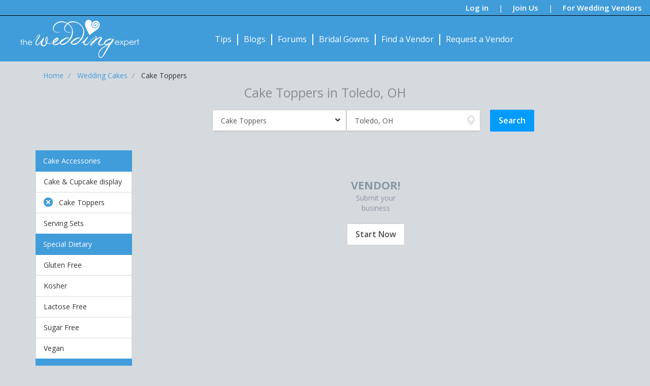

--- FILE ---
content_type: text/html; charset=utf-8
request_url: https://theweddingexpert.com/wedding-cakes/cake-toppers/?location=Toledo%2C%20OH
body_size: 9316
content:
<!DOCTYPE html> <html lang="en"> <head> <meta charset="utf-8"> <meta http-equiv="X-UA-Compatible" content="IE=edge"> <meta name="viewport" content="width=device-width, initial-scale=1">  <title>Toppers for wedding cakes in Toledo, OH,hand made wedding cake toppers | TheWeddingExpert</title> <meta name="description" content="Find a cake topper in Toledo, OH for your wedding cake. Find toppers for wedding cakes in Toledo, OH. Shop for handmade cake toppers in Toledo, OH."/>  <link rel="canonical" href="https://theweddingexpert.com/wedding-cakes/cake-toppers/?location=Toledo%2C%20OH"/> <meta name="robots" content="noindex"> <!-- Open Graph --> <meta property="og:url" content="https://theweddingexpert.com/wedding-cakes/cake-toppers/?location=Toledo%2C%20OH"/> <meta property="og:title" content="Toppers for wedding cakes in Toledo, OH,hand made wedding cake toppers"/> <meta property="og:description" content="Find a cake topper in Toledo, OH for your wedding cake. Find toppers for wedding cakes in Toledo, OH. Shop for handmade cake toppers in Toledo, OH."/> <meta property="og:image" content="/templates/images/home-banner.jpg"/> <meta property="og:image:width" content=""/> <meta property="og:image:height" content=""/> <link href="https://plus.google.com/+Theweddingexpert" rel="publisher"/>  <link rel="stylesheet" type="text/css" href="//fonts.googleapis.com/css?family=Open+Sans:400italic,400,300,600,700"> <link rel="stylesheet" type="text/css" href="/templates/css/A.bootstrap.min.css,,qv==2.0.9+bootstrap-select.min.css,,qv==2.0.9+bootstrap-datepicker.min.css,,qv==2.0.9+style.css,,qv==2.0.9+find_a_vendor.css,,qv==2.0.9,Mcc.sY48NKHBeI.css.pagespeed.cf.qf2A31vrtD.css"/>    <link rel="shortcut icon" href="/favicon.ico" type="image/x-icon"> <link rel="icon" href="/favicon.ico" type="image/x-icon"> </head> <body> <header> <div class="social-header"> <span class="visible-print pull-left">TheWeddingExpert.com</span> <a href="#" data-toggle="modal" data-target="#login-modal" id="log-in">Log in</a> | <a href="#" data-toggle="modal" data-target="#signup-modal">Join Us</a> | <a href="/vendor-signup">For Wedding Vendors</a> </div> <div class="main-header"> <nav class="navbar navbar-default"> <div class="container header"> <div class="navbar-header"> <button type="button" class="navbar-toggle" data-toggle="collapse" data-target=".navbar-collapse"> <span class="icon-bar"></span> <span class="icon-bar"></span> <span class="icon-bar"></span> </button> <a class="navbar-brand" href="/" title="TheWeddingExpert Home"><img src="/templates/images/xlogo.png.pagespeed.ic.DZzqyzF3u4.webp" alt="TheWeddingExpert logo"></a> </div> <div class="collapse navbar-collapse"> <ul class="nav navbar-nav"> <li><a href="/wedding-tips" title="Wedding Tips">Tips</a></li> <li class="divider-vertical"></li> <li><a href="/wedding-blogs" title="Wedding Blogs">Blogs</a></li> <li class="divider-vertical"></li> <li><a href="/wedding-forum" title="Wedding Forums">Forums</a></li> <li class="divider-vertical"></li> <li><a href="/wedding-gowns" title="Bridal Gowns">Bridal Gowns</a></li> <li class="divider-vertical"></li> <li><a href="/find-a-vendor" id="find-a-vendor" title="Find a wedding vendor">Find a Vendor</a><span class="nav-bar-cut hidden"></span> </li> <li class="divider-vertical"></li> <li><a href="#" id="request-a-vendor" data-toggle="modal" data-target="#request-vendor-modal">Request a Vendor</a><span class="nav-bar-cut hidden"></span> </li> </ul> </div> </div> </nav> </div> </header> <div class="clearfix"></div> <div id="notifications" class="alert alert-info hidden" role="alert"> <button type="button" class="close" aria-label="Close"><span aria-hidden="true">&times;</span></button> <div class="content"> <span class="glyphicon glyphicon-info-sign"></span> <strong>Notifications:</strong><br> </div> </div> <div class="modal fade" id="signup-modal" role="dialog"> <div class="modal-dialog">  <div class="modal-content"> <div class="modal-header">  <h4 class="modal-title">Sign up</h4> </div> <div class="modal-body"> <div class="alert alert-danger hidden" role="alert"> <span></span> </div> <label for="signup-name">Name:</label><input type="text" class="form-control" id="signup-name" placeholder="Your Name"><br> <label for="signup-email">Email:</label><input type="text" class="form-control" id="signup-email" placeholder="Your email address"><br> <label for="signup-password">Password:</label><input type="password" class="form-control" id="signup-password" placeholder="5 or more characters"> <label for="signup_confirm_password">Confirm:</label><input type="password" class="form-control" id="signup_confirm_password" placeholder="Confirm Password"> </div> <div class="modal-footer"> <button type="button" class="btn btn-primary btn-lg sign-up-btn">Sign Up</button> <br> <br> <small class="text-left">By signing up, you agree to our <a href="/terms-of-use" target="_blank">Terms</a> and <a href="/privacy-policy" target="_blank">Privacy Policy</a></small> </div> <div class="modal-footer-option"> Are you a vendor?<a href="/vendor-signup">Sign Up</a> </div>  </div> </div> </div> <div class="modal fade" id="login-modal" role="dialog"> <div class="modal-dialog">  <div class="modal-content"> <div class="modal-header">  <h4 class="modal-title">Log in</h4> </div> <div class="modal-body"> <div class="alert alert-danger hidden" role="alert"> <span></span> </div> <label for="login-email">User Name:</label><input type="text" class="form-control" id="login-email" placeholder="Your email address"><br> <label for="login-password">Password:</label><input type="password" class="form-control" id="login-password" placeholder="5 or more characters"><br> <span class="login-label-field"></span><a href="#" id="login-forgot-password">Forgot Password?</a> </div> <div class="modal-footer">  <button type="button" class="btn btn-primary btn-lg login-btn">Log in</button> </div> <div class="modal-footer-option"> Are you a vendor?<a href="/vendor-signup">Sign Up</a> </div>  </div> </div> </div><div class="modal fade" id="forgot-password-modal" role="dialog"> <div class="modal-dialog">  <div class="modal-content"> <div class="modal-header">  <h4 class="modal-title">Forgot Password</h4> </div> <div class="modal-body"> <div class="alert alert-info" role="alert"> <span>Enter the email address and we will send you instructions.</span> </div> <div class="row"> <div class="col-xs-6 col-xs-offset-3"> <input type="text" class="form-control email" placeholder="Your email address"> </div> </div> </div> <div class="modal-footer"> <input type="button" class="btn btn-primary btn-lg" data-dismiss="modal" value="Cancel"> <input type="button" class="btn btn-primary btn-lg forgot-btn" value="Send"> </div>  </div> </div> </div><div class="modal fade" id="signup-vendor-modal" role="dialog"> <div class="modal-dialog">  <div class="modal-content"> <div class="modal-header">  <h4 class="modal-title">Sign Up (Request to be listed as a Vendor)</h4> </div> <div class="modal-body"> <div class="alert alert-danger hidden" role="alert"> <span></span> </div> <form class="form-horizontal"> <div class="form-group"> <label class="col-md-2 control-label">Type of Vendor:</label> <div class="col-md-4"> <select class="form-control" name="category_id"> <option value="0" data-url="">Select Category</option> <option value="129" data-url="bachelor-parties">Bachelor Parties</option> <option value="130" data-url="bachelorette-parties">Bachelorette Parties</option> <option value="101" data-url="bands">Bands</option> <option value="117" data-url="beauty-make-up">Beauty & Make Up</option> <option value="120" data-url="bridal-registry">Bridal Registry</option> <option value="114" data-url="bridal-shower">Bridal Shower</option> <option value="106" data-url="catering-food">Catering & Food</option> <option value="107" data-url="ceremony-locations">Ceremony Locations</option> <option value="112" data-url="decorations">Decorations</option> <option value="109" data-url="destination-weddings">Destination Weddings</option> <option value="102" data-url="djs">DJs</option> <option value="104" data-url="entertainment">Entertainment</option> <option value="111" data-url="flowers">Flowers</option> <option value="115" data-url="formal-wear">Formal Wear</option> <option value="127" data-url="honeymoon">Honeymoon</option> <option value="110" data-url="invitations-printing">Invitations & Printing</option> <option value="103" data-url="musicians-singers">Musicians & Singers</option> <option value="121" data-url="photographers">Photographers</option> <option value="108" data-url="reception-locations-venues">Reception Locations & Venues</option> <option value="126" data-url="rentals">Rentals</option> <option value="125" data-url="transportation">Transportation</option> <option value="122" data-url="videographers">Videographers</option> <option value="119" data-url="wedding-bridal-accessories">Wedding & Bridal Accessories</option> <option value="118" data-url="wedding-engagement-rings">Wedding & Engagement Rings</option> <option value="105" data-url="wedding-cakes">Wedding Cakes</option> <option value="116" data-url="wedding-dresses">Wedding Dresses</option> <option value="113" data-url="wedding-favors-supplies">Wedding Favors & Supplies</option> <option value="124" data-url="wedding-officiants">Wedding Officiants</option> <option value="123" data-url="wedding-planning">Wedding Planning</option> <option value="128" data-url="wedding-services">Wedding Services</option> </select> </div> <label class="col-md-2 control-label nr">Address:</label> <div class="col-md-4"><input class="form-control" name="address_1" type="text"></div> </div> <div class="form-group"> <label class="col-md-2 control-label">Business Name:</label> <div class="col-md-4"> <input class="form-control" name="vendor_name" type="text"> </div> <label class="col-md-2 control-label">City:</label> <div class="col-md-4"><input class="form-control" name="city" type="text"></div> </div> <div class="form-group"> <label class="col-md-2 control-label">Contact Name:</label> <div class="col-md-4"> <input class="form-control" name="vendor_contact" type="text"> </div> <label class="col-md-2 control-label">State/Province:</label> <div class="col-md-4"> <select class="form-control" name="state_code" id="state-code"> <option value="AL">AL - Alabama</option> <option value="AK">AK - Alaska</option> <option value="AZ">AZ - Arizona</option> <option value="AR">AR - Arkansas</option> <option value="CA">CA - California</option> <option value="CO">CO - Colorado</option> <option value="CT">CT - Connecticut</option> <option value="DC">DC - DC</option> <option value="DE">DE - Delaware</option> <option value="FL">FL - Florida</option> <option value="GA">GA - Georgia</option> <option value="HI">HI - Hawaii</option> <option value="ID">ID - Idaho</option> <option value="IL">IL - Illinois</option> <option value="IN">IN - Indiana</option> <option value="IA">IA - Iowa</option> <option value="KS">KS - Kansas</option> <option value="KY">KY - Kentucky</option> <option value="LA">LA - Louisiana</option> <option value="ME">ME - Maine</option> <option value="MD">MD - Maryland</option> <option value="MA">MA - Massachusetts</option> <option value="MI">MI - Michigan</option> <option value="MN">MN - Minnesota</option> <option value="MS">MS - Mississippi</option> <option value="MO">MO - Missouri</option> <option value="MT">MT - Montana</option> <option value="NE">NE - Nebraska</option> <option value="NV">NV - Nevada</option> <option value="NH">NH - New Hampshire</option> <option value="NJ">NJ - New Jersey</option> <option value="NM">NM - New Mexico</option> <option value="NY">NY - New York</option> <option value="NC">NC - North Carolina</option> <option value="ND">ND - North Dakota</option> <option value="OH">OH - Ohio</option> <option value="OK">OK - Oklahoma</option> <option value="OR">OR - Oregon</option> <option value="PA">PA - Pennsylvania</option> <option value="PR">PR - Puerto Rico</option> <option value="RI">RI - Rhode Island</option> <option value="SC">SC - South Carolina</option> <option value="SD">SD - South Dakota</option> <option value="TN">TN - Tennessee</option> <option value="TX">TX - Texas</option> <option value="UT">UT - Utah</option> <option value="VT">VT - Vermont</option> <option value="VI">VI - Virgin Islands</option> <option value="VA">VA - Virginia</option> <option value="WA">WA - Washington</option> <option value="WV">WV - West Virginia</option> <option value="WI">WI - Wisconsin</option> <option value="WY">WY - Wyoming</option> </select> </div> </div> <div class="form-group"> <label class="col-md-2 control-label">Phone:</label> <div class="col-md-4"> <input class="form-control" name="vendor_phone" type="text"> </div> <label class="col-md-2 control-label nr">Zip/Postal Code:</label> <div class="col-md-4"><input class="form-control" name="zip_code" type="text"></div> </div> <div class="form-group"> <label class="col-md-2 control-label">Email:</label> <div class="col-md-4"> <input class="form-control" name="vendor_email" type="email"> </div> <label for="country-code" class="col-md-2 control-label">Country:</label> <div class="col-md-4"> <select id="country-code" class="form-control" name="country_code"> <option value="US">United States</option> <option value="CA">Canada</option> </select> </div> </div> <div class="form-group"> <label class="col-md-2 control-label nr">Website:</label> <div class="col-md-4"> <input class="form-control" name="vendor_website" type="url"> </div> </div> <div class="form-group"> <label class="col-md-2 control-label nr">Comment:</label> <div class="col-md-10"> <textarea class="form-control" rows="5" name="comment"></textarea> </div> </div> </form> </div> <div class="modal-footer"> <button type="button" class="btn btn-primary btn-lg center-block signup-vendor-btn">Submit</button> <p class="text-center">And we will contact you shortly...</p> </div>  </div> </div> </div><div class="modal fade" id="request-vendor-modal" role="dialog"> <div class="modal-dialog">  <div class="modal-content"> <div class="modal-header">  <h4 class="modal-title">Request a Vendor</h4> </div> <div class="modal-body"> <div class="alert alert-danger hidden" role="alert"> <span></span> </div> <form class="form-horizontal"> <div class="form-group"> <label class="col-md-4 control-label">Type of Vendor:</label> <div class="col-md-8"> <select class="form-control selectpicker" name="category_id[]" multiple> <option value="129">Bachelor Parties</option> <option value="130">Bachelorette Parties</option> <option value="101">Bands</option> <option value="117">Beauty & Make Up</option> <option value="120">Bridal Registry</option> <option value="114">Bridal Shower</option> <option value="106">Catering & Food</option> <option value="107">Ceremony Locations</option> <option value="112">Decorations</option> <option value="109">Destination Weddings</option> <option value="102">DJs</option> <option value="104">Entertainment</option> <option value="111">Flowers</option> <option value="115">Formal Wear</option> <option value="127">Honeymoon</option> <option value="110">Invitations & Printing</option> <option value="103">Musicians & Singers</option> <option value="121">Photographers</option> <option value="108">Reception Locations & Venues</option> <option value="126">Rentals</option> <option value="125">Transportation</option> <option value="122">Videographers</option> <option value="119">Wedding & Bridal Accessories</option> <option value="118">Wedding & Engagement Rings</option> <option value="105">Wedding Cakes</option> <option value="116">Wedding Dresses</option> <option value="113">Wedding Favors & Supplies</option> <option value="124">Wedding Officiants</option> <option value="123">Wedding Planning</option> <option value="128">Wedding Services</option> </select> </div> </div> <div class="form-group"> <label class="col-md-4 control-label">Vendor Near:</label> <div class="col-md-8"> <input class="form-control" name="location" type="text"> </div> </div> <div class="form-group"> <label class="col-md-4 control-label">Wedding Date:</label> <div class="col-md-8"> <input type="text" class="form-control input-calendar" name="wedding_date" data-provide="datepicker" data-date-autoclose="true"> </div> </div> <div class="form-group"> <label class="col-md-4 control-label">Name:</label> <div class="col-md-8"> <input class="form-control" name="contact_name" type="text" placeholder="Contact Person Name"> </div> </div> <div class="form-group"> <label class="col-md-4 control-label">Email:</label> <div class="col-md-8"> <input class="form-control" name="email" type="text" placeholder="Email Address"> </div> </div> <div class="form-group"> <label class="col-md-4 control-label nr">Phone:</label> <div class="col-md-8"> <input class="form-control" name="phone" type="text" placeholder="Phone Number"> </div> </div> <div class="form-group call-me"> <label class="control-label call-me">Call me at:</label> <label class="control-label checkbox-inline"><input type="checkbox" name="call_time[]" value="Anytime">Anytime</label> <label class="control-label checkbox-inline"><input type="checkbox" name="call_time[]" value="Night">Night</label> <label class="control-label checkbox-inline"><input type="checkbox" name="call_time[]" value="Day">Day</label> <label class="control-label checkbox-inline"><input type="checkbox" name="call_time[]" value="Weekends">Weekends</label> </div> <div class="form-group"> <label class="col-md-4 control-label nr">Comments:</label> <div class="col-md-8"> <textarea name="comments" class="form-control"></textarea> </div> </div> </form> </div> <div class="modal-footer"> <button type="button" class="btn btn-primary btn-lg center-block request-vendor-btn">Submit</button> <div class="text-center">And selected vendors will contact you shortly...</div> </div>  </div> </div> </div> <div class="container find-a-vendor-wrapper"> <ul itemscope itemtype="http://schema.org/BreadcrumbList" class="breadcrumb brd"> <li itemprop="itemListElement" itemscope itemtype="http://schema.org/ListItem"> <a itemprop="item" href="/" title="Home"><span itemprop="name">Home</span></a> <meta itemprop="position" content="1"/> </li> <li itemprop="itemListElement" itemscope itemtype="http://schema.org/ListItem"> <a itemprop="item" href="/wedding-cakes" title="Wedding Cakes Bakeries, Custom Made Wedding Cakes"> <span itemprop="name">Wedding Cakes</span> </a> <meta itemprop="position" content="2"/> </li> <li itemprop="itemListElement" itemscope itemtype="http://schema.org/ListItem"> <span itemprop="name">Cake Toppers</span> <meta itemprop="position" content="3"/> </li> </ul> <h1 class="wedding-header"> Cake Toppers in Toledo, OH</h1> <div class="row search-box"> <div class="col-md-offset-2 col-md-10">  <div class="search-box hidden-print"> <div class="form-group search-box"> <form id="find-a-vendor-form" method="get"> <div class="row"> <div class="col-md-offset-2 col-md-8"> <div class="row"> <div class="col-sm-5"> <input id="category" class="form-control input-lg" placeholder="I'm Looking for..." autocomplete="off" value="Cake Toppers" data-id="wedding-cakes"> <div class="category-dropdown" title="Select Category"></div> </div> <div class="col-sm-5"> <input id="location" name="location" class="form-control input-lg" type="text" placeholder="City, State or Zip Code" autocomplete="off" value="Toledo, OH"> </div> <div class="col-sm-2 text-right"> <input type="submit" class="btn btn-primary btn-lg search-btn" value="Search"> </div> </div> </div> </div> <div>  <div class="container category-lists-container hidden"> <div class="text-left"> <b> Choose a category below: </b> </div> <div class="row"> <div class="col-sm-4"> <div class="cat cat-bachelor-parties" data-id="bachelor-parties">Bachelor Parties</div> <div class="cat cat-bachelorette-parties" data-id="bachelorette-parties">Bachelorette Parties</div> <div class="cat cat-bands" data-id="bands">Bands</div> <div class="cat cat-beauty-make-up" data-id="beauty-make-up">Beauty & Make Up</div> <div class="cat cat-bridal-registry" data-id="bridal-registry">Bridal Registry</div> <div class="cat cat-bridal-shower" data-id="bridal-shower">Bridal Shower</div> <div class="cat cat-catering-food" data-id="catering-food">Catering & Food</div> <div class="cat cat-ceremony-locations" data-id="ceremony-locations">Ceremony Locations</div> <div class="cat cat-decorations" data-id="decorations">Decorations</div> <div class="cat cat-destination-weddings" data-id="destination-weddings">Destination Weddings</div> </div> <div class="col-sm-4"> <div class="cat cat-djs" data-id="djs">DJs</div> <div class="cat cat-entertainment" data-id="entertainment">Entertainment</div> <div class="cat cat-flowers" data-id="flowers">Flowers</div> <div class="cat cat-formal-wear" data-id="formal-wear">Formal Wear</div> <div class="cat cat-honeymoon" data-id="honeymoon">Honeymoon</div> <div class="cat cat-invitations-printing" data-id="invitations-printing">Invitations & Printing</div> <div class="cat cat-musicians-singers" data-id="musicians-singers">Musicians & Singers</div> <div class="cat cat-photographers" data-id="photographers">Photographers</div> <div class="cat cat-reception-locations-venues" data-id="reception-locations-venues">Reception Locations & Venues</div> <div class="cat cat-rentals" data-id="rentals">Rentals</div> </div> <div class="col-sm-4"> <div class="cat cat-transportation" data-id="transportation">Transportation</div> <div class="cat cat-videographers" data-id="videographers">Videographers</div> <div class="cat cat-wedding-bridal-accessories" data-id="wedding-bridal-accessories">Wedding & Bridal Accessories</div> <div class="cat cat-wedding-engagement-rings" data-id="wedding-engagement-rings">Wedding & Engagement Rings</div> <div class="cat cat-wedding-cakes" data-id="wedding-cakes">Wedding Cakes</div> <div class="cat cat-wedding-dresses" data-id="wedding-dresses">Wedding Dresses</div> <div class="cat cat-wedding-favors-supplies" data-id="wedding-favors-supplies">Wedding Favors & Supplies</div> <div class="cat cat-wedding-officiants" data-id="wedding-officiants">Wedding Officiants</div> <div class="cat cat-wedding-planning" data-id="wedding-planning">Wedding Planning</div> <div class="cat cat-wedding-services" data-id="wedding-services">Wedding Services</div> </div> </div> </div></div> </form> </div> </div></div> </div> <div class="row"> <div class="col-xs-4 col-sm-4 col-md-2 left-block"> <ul class="list-group filters"> <li class="list-group-item active">Cake Accessories</li> <li class="list-group-item" data-id="80">Cake & Cupcake display</li> <li class="list-group-item selected" data-id="79"><span class="unfilter"></span>Cake Toppers</li> <li class="list-group-item" data-id="78">Serving Sets</li> <li class="list-group-item active">Special Dietary</li> <li class="list-group-item" data-id="82">Gluten Free</li> <li class="list-group-item" data-id="81">Kosher</li> <li class="list-group-item" data-id="84">Lactose Free</li> <li class="list-group-item" data-id="85">Sugar Free</li> <li class="list-group-item" data-id="83">Vegan</li> <li class="list-group-item active">Desserts</li> <li class="list-group-item" data-id="88">Chocolate</li> <li class="list-group-item" data-id="90">Chocolate Fountain</li> <li class="list-group-item" data-id="87">Cookies</li> <li class="list-group-item" data-id="86">Cupcakes</li> <li class="list-group-item" data-id="91">Ice Cream</li> <li class="list-group-item" data-id="89">Pastries</li> <li class="list-group-item active">Nearby Vendors within</li> <li class="list-group-item distance" data-id="20">20 miles</li> <li class="list-group-item distance" data-id="50">50 miles</li> <li class="list-group-item distance" data-id="100">100 miles</li> <li class="list-group-item selected distance" data-id=""><span class="unfilter"></span>All</li> </ul> </div> <div class="col-xs-8 col-sm-8 col-md-10 right-block vendor-search" data-search="eyJyZXdyaXRlX2VuZ2luZV91cmwiOiJ3ZWRkaW5nLWNha2VzXC9jYWtlLXRvcHBlcnMiLCJsb2NhdGlvbiI6IlRvbGVkbywgT0giLCJmaWx0ZXJfaWQiOiI3OSIsImYiOlsiNzkiXSwiZmluZF9hX3ZlbmRvciI6IjEwNSJ9"> </p> <div class="row "> <div class="col-md-offset-4 col-md-4 small-box"> <div class="start-now"> <div class="title">VENDOR!</div> <div>Submit your</div> <div>business</div> <a href="/vendor-signup"><div class="btn btn-default btn-lg">Start Now</div></a> </div> </div> </div> </div> </div> </div> <script src="/templates/scripts/jquery.min.js,qv=2.0.9.pagespeed.jm.281EvWGk30.js"></script><script src="/templates/scripts/bootstrap.min.js,qv==2.0.9+bootstrap-select.min.js,qv==2.0.9+bootstrap-datepicker.min.js,qv==2.0.9.pagespeed.jc.JnvXZCbEK1.js"></script><script>eval(mod_pagespeed_IKjLbCTCV3);</script><script>eval(mod_pagespeed_uPXOuv3qTO);</script><script>eval(mod_pagespeed_jf9XtbYDT1);</script><script src="/templates/packages/tinymce/tinymce.min.js?v=2.0.9"></script> <script src="/templates/scripts/script.js,qv==2.0.9+find_a_vendor.js,qv==2.0.9+signup.js,qv==2.0.9.pagespeed.jc.92QYz-W4p1.js"></script><script>eval(mod_pagespeed_1CeymZcFdj);</script> <script>eval(mod_pagespeed_UTN6JxIiK0);</script> <script>eval(mod_pagespeed_sIx1ZC2aD8);</script>  <footer id="footer" class="hidden-print"> <div class="container"> <div class="row"> <div class="col-sm-4"> <h3 class="footer-header">TheWeddingExpert</h3> <ul class="list-unstyled list-styled"> <li><a href="/" title="TheWeddingExpert Homepage">Home</a></li> <li><a href="/about-us" title="About Us">About Us</a></li> <li><a href="/contact-us" title="Contact Us">Contact Us</a></li> <li><a href="/vendor-signup" title="Vendor Registration">Vendor Registration</a></li> <li><a href="/terms-of-use" title="Terms of Use">Terms of Use</a></li> <li><a href="/privacy-policy" title="Privacy Policy">Privacy Policy</a></li> </ul> </div> <div class="col-sm-4"> <h3 class="footer-header">Wedding Resources</h3> <ul class="list-unstyled list-styled"> <li><a href="/wedding-tips" title="Wedding Tips">Tips</a></li> <li><a href="/wedding-forum" title="Wedding Forum">Forum</a></li> <li><a href="/wedding-websites" title="Wedding Websites">Websites</a></li> <li><a href="/wedding-invitation" title="Wedding Invitations">Invitations</a></li> <li><a href="/wedding-checklist" title="Wedding Checklist">Checklist</a></li> <li><a href="/wedding-budget-calculator" title="Wedding Budget Calculator">Budget Calculator</a></li> <li><a href="/seating-arrangements" title="Seating Arrangements">Seating Arrangements</a></li> <li><a href="/wedding-blogs" title="Wedding Blogs">Blogs</a></li> <li><a href="/wedding-gowns" title="Wedding Gowns">Gowns</a></li> </ul> </div> <div class="col-sm-4"> <h3 class="footer-header">Connect With Us</h3> <div class="row social-img"> <div class="col-xs-4 col-sm-4 col-md-2 bot-margin"> <a href="https://www.facebook.com/theweddingxpert" rel="nofollow" target="_blank" title="TheWeddingExpert facebook"> <img src="[data-uri]" alt="TheWeddingExpert facebook"> </a> </div> <div class="col-xs-4 col-sm-4 col-md-2 bot-margin"> <a href="https://plus.google.com/+Theweddingexpert" rel="nofollow" target="_blank" title="TheWeddingExpert google+"> <img src="[data-uri]" alt="TheWeddingExpert google+"> </a> </div> <div class="col-xs-4 col-sm-4 col-md-2 bot-margin"> <a href="https://www.pinterest.com/theweddingxpert/" rel="nofollow" target="_blank" title="TheWeddingExpert pinterest"> <img src="[data-uri]" alt="TheWeddingExpert pinterest"> </a> </div> <div class="col-xs-4 col-sm-4 col-md-2 bot-margin"> <a href="http://theweddingexpert.tumblr.com/" rel="nofollow" target="_blank" title="TheWeddingExpert tumblr"> <img src="[data-uri]" alt="TheWeddingExpert tumblr"> </a> </div> <div class="col-xs-4 col-sm-4 col-md-2 bot-margin"> <a href="https://twitter.com/TheWeddingXpert" rel="nofollow" target="_blank" title="TheWeddingExpert twitter"> <img src="[data-uri]" alt="TheWeddingExpert twitter"> </a> </div> <div class="col-xs-4 col-sm-4 col-md-2 bot-margin"> <a href="https://www.instagram.com/the_wedding_expert/" rel="nofollow" target="_blank" title="TheWeddingExpert instagram"> <img src="[data-uri]" alt="TheWeddingExpert instagram"> </a> </div> </div> </div> </div> </div> </footer> <script>(function(i,s,o,g,r,a,m){i['GoogleAnalyticsObject']=r;i[r]=i[r]||function(){(i[r].q=i[r].q||[]).push(arguments)},i[r].l=1*new Date();a=s.createElement(o),m=s.getElementsByTagName(o)[0];a.async=1;a.src=g;m.parentNode.insertBefore(a,m)})(window,document,'script','//www.google-analytics.com/analytics.js','ga');ga('create','UA-66477006-1','auto');ga('send','pageview');</script> <script type="application/ld+json"> {  "@context" : "http://schema.org",  "@type" : "Organization",  "name" : "TheWeddingExpert",  "alternateName" : "The Wedding Expert",  "url" : "https://theweddingexpert.com",  "sameAs" : [ "https://www.facebook.com/theweddingxpert", "https://plus.google.com/+Theweddingexpert", "https://www.pinterest.com/theweddingxpert/", "http://theweddingexpert.tumblr.com/", "https://twitter.com/TheWeddingXpert"  ],  "contactPoint" : [{ "@type" : "ContactPoint", "telephone" : "+1-866-935-5696", "contactType" : "customer service", "contactOption" : "TollFree", "areaServed" : ["US","CA"]  }] } </script> <script type="text/javascript">(function(d){var f=d.getElementsByTagName('SCRIPT')[0],p=d.createElement('SCRIPT');p.type='text/javascript';p.async=true;p.src='//assets.pinterest.com/js/pinit.js';f.parentNode.insertBefore(p,f);}(document));</script> </body> </html>